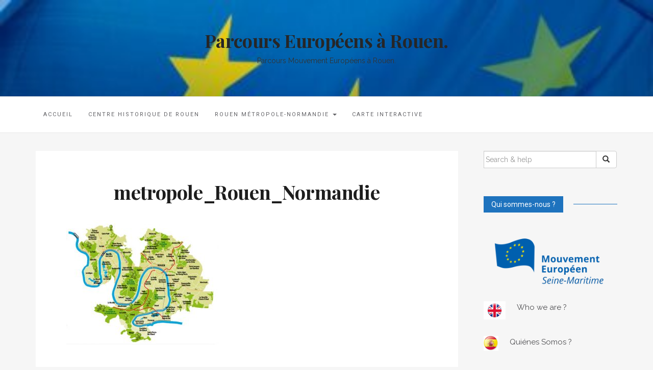

--- FILE ---
content_type: text/html; charset=UTF-8
request_url: https://parcours.mouvement-europeen76.eu/bienvenue-a-rouen-metropole-europeenne/metropole_rouen_normandie/
body_size: 12892
content:

<!DOCTYPE html>
<html lang="fr-FR">
	<head>
		<meta charset="UTF-8">
		<meta http-equiv="X-UA-Compatible" content="IE=edge">
		<meta name="viewport" content="width=device-width, initial-scale=1">
		<link rel="pingback" href="https://parcours.mouvement-europeen76.eu/xmlrpc.php" />
		    <style>
        #wpadminbar #wp-admin-bar-p404_free_top_button .ab-icon:before {
            content: "\f103";
            color: red;
            top: 2px;
        }
    </style>
<meta name='robots' content='index, follow, max-image-preview:large, max-snippet:-1, max-video-preview:-1' />
	<style>img:is([sizes="auto" i], [sizes^="auto," i]) { contain-intrinsic-size: 3000px 1500px }</style>
	
	<!-- This site is optimized with the Yoast SEO plugin v21.5 - https://yoast.com/wordpress/plugins/seo/ -->
	<title>metropole_Rouen_Normandie - Parcours Européens à Rouen.</title>
	<link rel="canonical" href="https://parcours.mouvement-europeen76.eu/bienvenue-a-rouen-metropole-europeenne/metropole_rouen_normandie/" />
	<meta property="og:locale" content="fr_FR" />
	<meta property="og:type" content="article" />
	<meta property="og:title" content="metropole_Rouen_Normandie - Parcours Européens à Rouen." />
	<meta property="og:url" content="https://parcours.mouvement-europeen76.eu/bienvenue-a-rouen-metropole-europeenne/metropole_rouen_normandie/" />
	<meta property="og:site_name" content="Parcours Européens à Rouen." />
	<meta property="article:modified_time" content="2020-03-04T13:46:34+00:00" />
	<meta property="og:image" content="https://parcours.mouvement-europeen76.eu/bienvenue-a-rouen-metropole-europeenne/metropole_rouen_normandie" />
	<meta property="og:image:width" content="512" />
	<meta property="og:image:height" content="416" />
	<meta property="og:image:type" content="image/jpeg" />
	<meta name="twitter:card" content="summary_large_image" />
	<meta name="twitter:label1" content="Written by" />
	<meta name="twitter:data1" content="Gérard Grancher" />
	<script type="application/ld+json" class="yoast-schema-graph">{"@context":"https://schema.org","@graph":[{"@type":"WebPage","@id":"https://parcours.mouvement-europeen76.eu/bienvenue-a-rouen-metropole-europeenne/metropole_rouen_normandie/","url":"https://parcours.mouvement-europeen76.eu/bienvenue-a-rouen-metropole-europeenne/metropole_rouen_normandie/","name":"metropole_Rouen_Normandie - Parcours Européens à Rouen.","isPartOf":{"@id":"https://parcours.mouvement-europeen76.eu/#website"},"primaryImageOfPage":{"@id":"https://parcours.mouvement-europeen76.eu/bienvenue-a-rouen-metropole-europeenne/metropole_rouen_normandie/#primaryimage"},"image":{"@id":"https://parcours.mouvement-europeen76.eu/bienvenue-a-rouen-metropole-europeenne/metropole_rouen_normandie/#primaryimage"},"thumbnailUrl":"https://parcours.mouvement-europeen76.eu/wp-content/uploads/2019/12/metropole_Rouen_Normandie.jpg","datePublished":"2020-02-25T17:38:39+00:00","dateModified":"2020-03-04T13:46:34+00:00","breadcrumb":{"@id":"https://parcours.mouvement-europeen76.eu/bienvenue-a-rouen-metropole-europeenne/metropole_rouen_normandie/#breadcrumb"},"inLanguage":"fr-FR","potentialAction":[{"@type":"ReadAction","target":["https://parcours.mouvement-europeen76.eu/bienvenue-a-rouen-metropole-europeenne/metropole_rouen_normandie/"]}]},{"@type":"ImageObject","inLanguage":"fr-FR","@id":"https://parcours.mouvement-europeen76.eu/bienvenue-a-rouen-metropole-europeenne/metropole_rouen_normandie/#primaryimage","url":"https://parcours.mouvement-europeen76.eu/wp-content/uploads/2019/12/metropole_Rouen_Normandie.jpg","contentUrl":"https://parcours.mouvement-europeen76.eu/wp-content/uploads/2019/12/metropole_Rouen_Normandie.jpg","width":512,"height":416,"caption":"carte métropole"},{"@type":"BreadcrumbList","@id":"https://parcours.mouvement-europeen76.eu/bienvenue-a-rouen-metropole-europeenne/metropole_rouen_normandie/#breadcrumb","itemListElement":[{"@type":"ListItem","position":1,"name":"Accueil","item":"https://parcours.mouvement-europeen76.eu/"},{"@type":"ListItem","position":2,"name":"Bienvenue à Rouen, métropole européenne !","item":"https://parcours.mouvement-europeen76.eu/bienvenue-a-rouen-metropole-europeenne/"},{"@type":"ListItem","position":3,"name":"metropole_Rouen_Normandie"}]},{"@type":"WebSite","@id":"https://parcours.mouvement-europeen76.eu/#website","url":"https://parcours.mouvement-europeen76.eu/","name":"Parcours européens à Rouen","description":"Parcours Mouvement Européens à Rouen.","potentialAction":[{"@type":"SearchAction","target":{"@type":"EntryPoint","urlTemplate":"https://parcours.mouvement-europeen76.eu/?s={search_term_string}"},"query-input":"required name=search_term_string"}],"inLanguage":"fr-FR"}]}</script>
	<!-- / Yoast SEO plugin. -->


<link rel='dns-prefetch' href='//maxcdn.bootstrapcdn.com' />
<link rel='dns-prefetch' href='//fonts.googleapis.com' />
<link rel="alternate" type="application/rss+xml" title="Parcours  Européens à Rouen. &raquo; Flux" href="https://parcours.mouvement-europeen76.eu/feed/" />
<link rel="alternate" type="application/rss+xml" title="Parcours  Européens à Rouen. &raquo; Flux des commentaires" href="https://parcours.mouvement-europeen76.eu/comments/feed/" />
<link rel="alternate" type="application/rss+xml" title="Parcours  Européens à Rouen. &raquo; metropole_Rouen_Normandie Flux des commentaires" href="https://parcours.mouvement-europeen76.eu/bienvenue-a-rouen-metropole-europeenne/metropole_rouen_normandie/feed/" />
<script type="text/javascript">
/* <![CDATA[ */
window._wpemojiSettings = {"baseUrl":"https:\/\/s.w.org\/images\/core\/emoji\/15.0.3\/72x72\/","ext":".png","svgUrl":"https:\/\/s.w.org\/images\/core\/emoji\/15.0.3\/svg\/","svgExt":".svg","source":{"concatemoji":"https:\/\/parcours.mouvement-europeen76.eu\/wp-includes\/js\/wp-emoji-release.min.js?ver=6.7.4"}};
/*! This file is auto-generated */
!function(i,n){var o,s,e;function c(e){try{var t={supportTests:e,timestamp:(new Date).valueOf()};sessionStorage.setItem(o,JSON.stringify(t))}catch(e){}}function p(e,t,n){e.clearRect(0,0,e.canvas.width,e.canvas.height),e.fillText(t,0,0);var t=new Uint32Array(e.getImageData(0,0,e.canvas.width,e.canvas.height).data),r=(e.clearRect(0,0,e.canvas.width,e.canvas.height),e.fillText(n,0,0),new Uint32Array(e.getImageData(0,0,e.canvas.width,e.canvas.height).data));return t.every(function(e,t){return e===r[t]})}function u(e,t,n){switch(t){case"flag":return n(e,"\ud83c\udff3\ufe0f\u200d\u26a7\ufe0f","\ud83c\udff3\ufe0f\u200b\u26a7\ufe0f")?!1:!n(e,"\ud83c\uddfa\ud83c\uddf3","\ud83c\uddfa\u200b\ud83c\uddf3")&&!n(e,"\ud83c\udff4\udb40\udc67\udb40\udc62\udb40\udc65\udb40\udc6e\udb40\udc67\udb40\udc7f","\ud83c\udff4\u200b\udb40\udc67\u200b\udb40\udc62\u200b\udb40\udc65\u200b\udb40\udc6e\u200b\udb40\udc67\u200b\udb40\udc7f");case"emoji":return!n(e,"\ud83d\udc26\u200d\u2b1b","\ud83d\udc26\u200b\u2b1b")}return!1}function f(e,t,n){var r="undefined"!=typeof WorkerGlobalScope&&self instanceof WorkerGlobalScope?new OffscreenCanvas(300,150):i.createElement("canvas"),a=r.getContext("2d",{willReadFrequently:!0}),o=(a.textBaseline="top",a.font="600 32px Arial",{});return e.forEach(function(e){o[e]=t(a,e,n)}),o}function t(e){var t=i.createElement("script");t.src=e,t.defer=!0,i.head.appendChild(t)}"undefined"!=typeof Promise&&(o="wpEmojiSettingsSupports",s=["flag","emoji"],n.supports={everything:!0,everythingExceptFlag:!0},e=new Promise(function(e){i.addEventListener("DOMContentLoaded",e,{once:!0})}),new Promise(function(t){var n=function(){try{var e=JSON.parse(sessionStorage.getItem(o));if("object"==typeof e&&"number"==typeof e.timestamp&&(new Date).valueOf()<e.timestamp+604800&&"object"==typeof e.supportTests)return e.supportTests}catch(e){}return null}();if(!n){if("undefined"!=typeof Worker&&"undefined"!=typeof OffscreenCanvas&&"undefined"!=typeof URL&&URL.createObjectURL&&"undefined"!=typeof Blob)try{var e="postMessage("+f.toString()+"("+[JSON.stringify(s),u.toString(),p.toString()].join(",")+"));",r=new Blob([e],{type:"text/javascript"}),a=new Worker(URL.createObjectURL(r),{name:"wpTestEmojiSupports"});return void(a.onmessage=function(e){c(n=e.data),a.terminate(),t(n)})}catch(e){}c(n=f(s,u,p))}t(n)}).then(function(e){for(var t in e)n.supports[t]=e[t],n.supports.everything=n.supports.everything&&n.supports[t],"flag"!==t&&(n.supports.everythingExceptFlag=n.supports.everythingExceptFlag&&n.supports[t]);n.supports.everythingExceptFlag=n.supports.everythingExceptFlag&&!n.supports.flag,n.DOMReady=!1,n.readyCallback=function(){n.DOMReady=!0}}).then(function(){return e}).then(function(){var e;n.supports.everything||(n.readyCallback(),(e=n.source||{}).concatemoji?t(e.concatemoji):e.wpemoji&&e.twemoji&&(t(e.twemoji),t(e.wpemoji)))}))}((window,document),window._wpemojiSettings);
/* ]]> */
</script>
<style id='wp-emoji-styles-inline-css' type='text/css'>

	img.wp-smiley, img.emoji {
		display: inline !important;
		border: none !important;
		box-shadow: none !important;
		height: 1em !important;
		width: 1em !important;
		margin: 0 0.07em !important;
		vertical-align: -0.1em !important;
		background: none !important;
		padding: 0 !important;
	}
</style>
<link rel='stylesheet' id='wp-block-library-css' href='https://parcours.mouvement-europeen76.eu/wp-includes/css/dist/block-library/style.min.css?ver=6.7.4' type='text/css' media='all' />
<style id='co-authors-plus-coauthors-style-inline-css' type='text/css'>
.wp-block-co-authors-plus-coauthors.is-layout-flow [class*=wp-block-co-authors-plus]{display:inline}

</style>
<style id='co-authors-plus-avatar-style-inline-css' type='text/css'>
.wp-block-co-authors-plus-avatar :where(img){height:auto;max-width:100%;vertical-align:bottom}.wp-block-co-authors-plus-coauthors.is-layout-flow .wp-block-co-authors-plus-avatar :where(img){vertical-align:middle}.wp-block-co-authors-plus-avatar:is(.alignleft,.alignright){display:table}.wp-block-co-authors-plus-avatar.aligncenter{display:table;margin-inline:auto}

</style>
<style id='co-authors-plus-image-style-inline-css' type='text/css'>
.wp-block-co-authors-plus-image{margin-bottom:0}.wp-block-co-authors-plus-image :where(img){height:auto;max-width:100%;vertical-align:bottom}.wp-block-co-authors-plus-coauthors.is-layout-flow .wp-block-co-authors-plus-image :where(img){vertical-align:middle}.wp-block-co-authors-plus-image:is(.alignfull,.alignwide) :where(img){width:100%}.wp-block-co-authors-plus-image:is(.alignleft,.alignright){display:table}.wp-block-co-authors-plus-image.aligncenter{display:table;margin-inline:auto}

</style>
<style id='classic-theme-styles-inline-css' type='text/css'>
/*! This file is auto-generated */
.wp-block-button__link{color:#fff;background-color:#32373c;border-radius:9999px;box-shadow:none;text-decoration:none;padding:calc(.667em + 2px) calc(1.333em + 2px);font-size:1.125em}.wp-block-file__button{background:#32373c;color:#fff;text-decoration:none}
</style>
<style id='global-styles-inline-css' type='text/css'>
:root{--wp--preset--aspect-ratio--square: 1;--wp--preset--aspect-ratio--4-3: 4/3;--wp--preset--aspect-ratio--3-4: 3/4;--wp--preset--aspect-ratio--3-2: 3/2;--wp--preset--aspect-ratio--2-3: 2/3;--wp--preset--aspect-ratio--16-9: 16/9;--wp--preset--aspect-ratio--9-16: 9/16;--wp--preset--color--black: #000000;--wp--preset--color--cyan-bluish-gray: #abb8c3;--wp--preset--color--white: #ffffff;--wp--preset--color--pale-pink: #f78da7;--wp--preset--color--vivid-red: #cf2e2e;--wp--preset--color--luminous-vivid-orange: #ff6900;--wp--preset--color--luminous-vivid-amber: #fcb900;--wp--preset--color--light-green-cyan: #7bdcb5;--wp--preset--color--vivid-green-cyan: #00d084;--wp--preset--color--pale-cyan-blue: #8ed1fc;--wp--preset--color--vivid-cyan-blue: #0693e3;--wp--preset--color--vivid-purple: #9b51e0;--wp--preset--gradient--vivid-cyan-blue-to-vivid-purple: linear-gradient(135deg,rgba(6,147,227,1) 0%,rgb(155,81,224) 100%);--wp--preset--gradient--light-green-cyan-to-vivid-green-cyan: linear-gradient(135deg,rgb(122,220,180) 0%,rgb(0,208,130) 100%);--wp--preset--gradient--luminous-vivid-amber-to-luminous-vivid-orange: linear-gradient(135deg,rgba(252,185,0,1) 0%,rgba(255,105,0,1) 100%);--wp--preset--gradient--luminous-vivid-orange-to-vivid-red: linear-gradient(135deg,rgba(255,105,0,1) 0%,rgb(207,46,46) 100%);--wp--preset--gradient--very-light-gray-to-cyan-bluish-gray: linear-gradient(135deg,rgb(238,238,238) 0%,rgb(169,184,195) 100%);--wp--preset--gradient--cool-to-warm-spectrum: linear-gradient(135deg,rgb(74,234,220) 0%,rgb(151,120,209) 20%,rgb(207,42,186) 40%,rgb(238,44,130) 60%,rgb(251,105,98) 80%,rgb(254,248,76) 100%);--wp--preset--gradient--blush-light-purple: linear-gradient(135deg,rgb(255,206,236) 0%,rgb(152,150,240) 100%);--wp--preset--gradient--blush-bordeaux: linear-gradient(135deg,rgb(254,205,165) 0%,rgb(254,45,45) 50%,rgb(107,0,62) 100%);--wp--preset--gradient--luminous-dusk: linear-gradient(135deg,rgb(255,203,112) 0%,rgb(199,81,192) 50%,rgb(65,88,208) 100%);--wp--preset--gradient--pale-ocean: linear-gradient(135deg,rgb(255,245,203) 0%,rgb(182,227,212) 50%,rgb(51,167,181) 100%);--wp--preset--gradient--electric-grass: linear-gradient(135deg,rgb(202,248,128) 0%,rgb(113,206,126) 100%);--wp--preset--gradient--midnight: linear-gradient(135deg,rgb(2,3,129) 0%,rgb(40,116,252) 100%);--wp--preset--font-size--small: 13px;--wp--preset--font-size--medium: 20px;--wp--preset--font-size--large: 36px;--wp--preset--font-size--x-large: 42px;--wp--preset--spacing--20: 0.44rem;--wp--preset--spacing--30: 0.67rem;--wp--preset--spacing--40: 1rem;--wp--preset--spacing--50: 1.5rem;--wp--preset--spacing--60: 2.25rem;--wp--preset--spacing--70: 3.38rem;--wp--preset--spacing--80: 5.06rem;--wp--preset--shadow--natural: 6px 6px 9px rgba(0, 0, 0, 0.2);--wp--preset--shadow--deep: 12px 12px 50px rgba(0, 0, 0, 0.4);--wp--preset--shadow--sharp: 6px 6px 0px rgba(0, 0, 0, 0.2);--wp--preset--shadow--outlined: 6px 6px 0px -3px rgba(255, 255, 255, 1), 6px 6px rgba(0, 0, 0, 1);--wp--preset--shadow--crisp: 6px 6px 0px rgba(0, 0, 0, 1);}:where(.is-layout-flex){gap: 0.5em;}:where(.is-layout-grid){gap: 0.5em;}body .is-layout-flex{display: flex;}.is-layout-flex{flex-wrap: wrap;align-items: center;}.is-layout-flex > :is(*, div){margin: 0;}body .is-layout-grid{display: grid;}.is-layout-grid > :is(*, div){margin: 0;}:where(.wp-block-columns.is-layout-flex){gap: 2em;}:where(.wp-block-columns.is-layout-grid){gap: 2em;}:where(.wp-block-post-template.is-layout-flex){gap: 1.25em;}:where(.wp-block-post-template.is-layout-grid){gap: 1.25em;}.has-black-color{color: var(--wp--preset--color--black) !important;}.has-cyan-bluish-gray-color{color: var(--wp--preset--color--cyan-bluish-gray) !important;}.has-white-color{color: var(--wp--preset--color--white) !important;}.has-pale-pink-color{color: var(--wp--preset--color--pale-pink) !important;}.has-vivid-red-color{color: var(--wp--preset--color--vivid-red) !important;}.has-luminous-vivid-orange-color{color: var(--wp--preset--color--luminous-vivid-orange) !important;}.has-luminous-vivid-amber-color{color: var(--wp--preset--color--luminous-vivid-amber) !important;}.has-light-green-cyan-color{color: var(--wp--preset--color--light-green-cyan) !important;}.has-vivid-green-cyan-color{color: var(--wp--preset--color--vivid-green-cyan) !important;}.has-pale-cyan-blue-color{color: var(--wp--preset--color--pale-cyan-blue) !important;}.has-vivid-cyan-blue-color{color: var(--wp--preset--color--vivid-cyan-blue) !important;}.has-vivid-purple-color{color: var(--wp--preset--color--vivid-purple) !important;}.has-black-background-color{background-color: var(--wp--preset--color--black) !important;}.has-cyan-bluish-gray-background-color{background-color: var(--wp--preset--color--cyan-bluish-gray) !important;}.has-white-background-color{background-color: var(--wp--preset--color--white) !important;}.has-pale-pink-background-color{background-color: var(--wp--preset--color--pale-pink) !important;}.has-vivid-red-background-color{background-color: var(--wp--preset--color--vivid-red) !important;}.has-luminous-vivid-orange-background-color{background-color: var(--wp--preset--color--luminous-vivid-orange) !important;}.has-luminous-vivid-amber-background-color{background-color: var(--wp--preset--color--luminous-vivid-amber) !important;}.has-light-green-cyan-background-color{background-color: var(--wp--preset--color--light-green-cyan) !important;}.has-vivid-green-cyan-background-color{background-color: var(--wp--preset--color--vivid-green-cyan) !important;}.has-pale-cyan-blue-background-color{background-color: var(--wp--preset--color--pale-cyan-blue) !important;}.has-vivid-cyan-blue-background-color{background-color: var(--wp--preset--color--vivid-cyan-blue) !important;}.has-vivid-purple-background-color{background-color: var(--wp--preset--color--vivid-purple) !important;}.has-black-border-color{border-color: var(--wp--preset--color--black) !important;}.has-cyan-bluish-gray-border-color{border-color: var(--wp--preset--color--cyan-bluish-gray) !important;}.has-white-border-color{border-color: var(--wp--preset--color--white) !important;}.has-pale-pink-border-color{border-color: var(--wp--preset--color--pale-pink) !important;}.has-vivid-red-border-color{border-color: var(--wp--preset--color--vivid-red) !important;}.has-luminous-vivid-orange-border-color{border-color: var(--wp--preset--color--luminous-vivid-orange) !important;}.has-luminous-vivid-amber-border-color{border-color: var(--wp--preset--color--luminous-vivid-amber) !important;}.has-light-green-cyan-border-color{border-color: var(--wp--preset--color--light-green-cyan) !important;}.has-vivid-green-cyan-border-color{border-color: var(--wp--preset--color--vivid-green-cyan) !important;}.has-pale-cyan-blue-border-color{border-color: var(--wp--preset--color--pale-cyan-blue) !important;}.has-vivid-cyan-blue-border-color{border-color: var(--wp--preset--color--vivid-cyan-blue) !important;}.has-vivid-purple-border-color{border-color: var(--wp--preset--color--vivid-purple) !important;}.has-vivid-cyan-blue-to-vivid-purple-gradient-background{background: var(--wp--preset--gradient--vivid-cyan-blue-to-vivid-purple) !important;}.has-light-green-cyan-to-vivid-green-cyan-gradient-background{background: var(--wp--preset--gradient--light-green-cyan-to-vivid-green-cyan) !important;}.has-luminous-vivid-amber-to-luminous-vivid-orange-gradient-background{background: var(--wp--preset--gradient--luminous-vivid-amber-to-luminous-vivid-orange) !important;}.has-luminous-vivid-orange-to-vivid-red-gradient-background{background: var(--wp--preset--gradient--luminous-vivid-orange-to-vivid-red) !important;}.has-very-light-gray-to-cyan-bluish-gray-gradient-background{background: var(--wp--preset--gradient--very-light-gray-to-cyan-bluish-gray) !important;}.has-cool-to-warm-spectrum-gradient-background{background: var(--wp--preset--gradient--cool-to-warm-spectrum) !important;}.has-blush-light-purple-gradient-background{background: var(--wp--preset--gradient--blush-light-purple) !important;}.has-blush-bordeaux-gradient-background{background: var(--wp--preset--gradient--blush-bordeaux) !important;}.has-luminous-dusk-gradient-background{background: var(--wp--preset--gradient--luminous-dusk) !important;}.has-pale-ocean-gradient-background{background: var(--wp--preset--gradient--pale-ocean) !important;}.has-electric-grass-gradient-background{background: var(--wp--preset--gradient--electric-grass) !important;}.has-midnight-gradient-background{background: var(--wp--preset--gradient--midnight) !important;}.has-small-font-size{font-size: var(--wp--preset--font-size--small) !important;}.has-medium-font-size{font-size: var(--wp--preset--font-size--medium) !important;}.has-large-font-size{font-size: var(--wp--preset--font-size--large) !important;}.has-x-large-font-size{font-size: var(--wp--preset--font-size--x-large) !important;}
:where(.wp-block-post-template.is-layout-flex){gap: 1.25em;}:where(.wp-block-post-template.is-layout-grid){gap: 1.25em;}
:where(.wp-block-columns.is-layout-flex){gap: 2em;}:where(.wp-block-columns.is-layout-grid){gap: 2em;}
:root :where(.wp-block-pullquote){font-size: 1.5em;line-height: 1.6;}
</style>
<link rel='stylesheet' id='wpmm-memory-meter-both-css' href='https://parcours.mouvement-europeen76.eu/wp-content/plugins/wpmm-memory-meter/assets/css/both.min.css?ver=2.3.0' type='text/css' media='all' />
<link rel='stylesheet' id='cmplz-general-css' href='https://parcours.mouvement-europeen76.eu/wp-content/plugins/complianz-gdpr/assets/css/cookieblocker.min.css?ver=1737023361' type='text/css' media='all' />
<link rel='stylesheet' id='font-awesome-css' href='//maxcdn.bootstrapcdn.com/font-awesome/4.4.0/css/font-awesome.min.css?ver=6.7.4' type='text/css' media='all' />
<link rel='stylesheet' id='ot-widget-style-css' href='https://parcours.mouvement-europeen76.eu/wp-content/plugins/orange-themes-custom-widgets/css/style-plugins.css?ver=6.7.4' type='text/css' media='all' />
<link rel='stylesheet' id='google-fonts-css' href='//fonts.googleapis.com/css?family=Raleway%3A400%2C600%2C400italic%7CLora%3A700%7CRoboto%3A400%7CPlayfair+Display%3A700&#038;subset=latin%2Clatin-ext&#038;ver=6.7.4' type='text/css' media='all' />
<link rel='stylesheet' id='bootstrap-css' href='https://parcours.mouvement-europeen76.eu/wp-content/themes/barletta.1.1.3/barletta/css/bootstrap.min.css?ver=6.7.4' type='text/css' media='all' />
<link rel='stylesheet' id='barletta-style-css' href='https://parcours.mouvement-europeen76.eu/wp-content/themes/barletta.1.1.3/barletta/style.css?ver=6.7.4' type='text/css' media='all' />
<script type="text/javascript" src="https://parcours.mouvement-europeen76.eu/wp-includes/js/jquery/jquery.min.js?ver=3.7.1" id="jquery-core-js"></script>
<script type="text/javascript" src="https://parcours.mouvement-europeen76.eu/wp-includes/js/jquery/jquery-migrate.min.js?ver=3.4.1" id="jquery-migrate-js"></script>
<script type="text/javascript" src="https://parcours.mouvement-europeen76.eu/wp-content/themes/barletta.1.1.3/barletta/js/modernizr.min.js?ver=6.7.4" id="modernizr-js"></script>
<script type="text/javascript" src="https://parcours.mouvement-europeen76.eu/wp-content/themes/barletta.1.1.3/barletta/js/bootstrap.min.js?ver=6.7.4" id="bootstrap-js"></script>
<script type="text/javascript" src="https://parcours.mouvement-europeen76.eu/wp-content/themes/barletta.1.1.3/barletta/js/jquery.bxslider.min.js?ver=6.7.4" id="bxslider-js"></script>
<script type="text/javascript" src="https://parcours.mouvement-europeen76.eu/wp-content/themes/barletta.1.1.3/barletta/js/barletta.scripts.js?ver=6.7.4" id="barletta-js-js"></script>
<link rel="https://api.w.org/" href="https://parcours.mouvement-europeen76.eu/wp-json/" /><link rel="alternate" title="JSON" type="application/json" href="https://parcours.mouvement-europeen76.eu/wp-json/wp/v2/media/897" /><link rel="EditURI" type="application/rsd+xml" title="RSD" href="https://parcours.mouvement-europeen76.eu/xmlrpc.php?rsd" />
<meta name="generator" content="WordPress 6.7.4" />
<link rel='shortlink' href='https://parcours.mouvement-europeen76.eu/?p=897' />
<link rel="alternate" title="oEmbed (JSON)" type="application/json+oembed" href="https://parcours.mouvement-europeen76.eu/wp-json/oembed/1.0/embed?url=https%3A%2F%2Fparcours.mouvement-europeen76.eu%2Fbienvenue-a-rouen-metropole-europeenne%2Fmetropole_rouen_normandie%2F" />
<link rel="alternate" title="oEmbed (XML)" type="text/xml+oembed" href="https://parcours.mouvement-europeen76.eu/wp-json/oembed/1.0/embed?url=https%3A%2F%2Fparcours.mouvement-europeen76.eu%2Fbienvenue-a-rouen-metropole-europeenne%2Fmetropole_rouen_normandie%2F&#038;format=xml" />
<style type="text/css" id="barletta-custom-theme-css">.widget-title span { background-color: #1e73be; }.widget-title:after { background-color: #1e73be; }</style><style type="text/css">.recentcomments a{display:inline !important;padding:0 !important;margin:0 !important;}</style><style type="text/css" id="custom-background-css">
body.custom-background { background-image: url("https://parcours.mouvement-europeen76.eu/wp-content/uploads/2022/09/cropped-bandeau-haut-1140x206-1-3.jpg"); background-position: left top; background-size: contain; background-repeat: no-repeat; background-attachment: scroll; }
</style>
	<link rel="icon" href="https://parcours.mouvement-europeen76.eu/wp-content/uploads/2020/11/cropped-flageurope-32x32.jpg" sizes="32x32" />
<link rel="icon" href="https://parcours.mouvement-europeen76.eu/wp-content/uploads/2020/11/cropped-flageurope-192x192.jpg" sizes="192x192" />
<link rel="apple-touch-icon" href="https://parcours.mouvement-europeen76.eu/wp-content/uploads/2020/11/cropped-flageurope-180x180.jpg" />
<meta name="msapplication-TileImage" content="https://parcours.mouvement-europeen76.eu/wp-content/uploads/2020/11/cropped-flageurope-270x270.jpg" />
		<style type="text/css" id="wp-custom-css">
			.lazyload, .lazyloading {
opacity: 1;
}		</style>
			</head>
	<body data-rsssl=1 data-cmplz=1 class="attachment attachment-template-default single single-attachment postid-897 attachmentid-897 attachment-jpeg custom-background">

		<header class="header">
			<hgroup><h1><a href="https://parcours.mouvement-europeen76.eu/" rel="home">Parcours  Européens à Rouen.</a></h1><div class="description">Parcours Mouvement Européens à Rouen.</div></hgroup>		</header>

		<!-- Navigation -->
		<nav class="navbar" role="navigation">
			<div class="container">
		<!-- Brand and toggle get grouped for better mobile display --> 
		  <div class="navbar-header"> 
			<button type="button" class="navbar-toggle" data-toggle="collapse" data-target=".navbar-ex1-collapse"> 
				<span class="sr-only">Toggle navigation</span> 
				<span class="icon-bar"></span> 
				<span class="icon-bar"></span> 
				<span class="icon-bar"></span> 
			</button> 
		  </div> 

		<div class="collapse navbar-collapse navbar-ex1-collapse"><ul id="menu-menu-1" class="nav navbar-nav"><li id="menu-item-63" class="menu-item menu-item-type-custom menu-item-object-custom menu-item-home menu-item-63"><a title="Accueil" href="https://parcours.mouvement-europeen76.eu/">Accueil</a></li>
<li id="menu-item-44" class="menu-item menu-item-type-taxonomy menu-item-object-category menu-item-44"><a title="Centre Historique de Rouen" href="https://parcours.mouvement-europeen76.eu/category/centre-historique-de-rouen/">Centre Historique de Rouen</a></li>
<li id="menu-item-43" class="menu-item menu-item-type-taxonomy menu-item-object-category menu-item-has-children menu-item-43 dropdown"><a title="Rouen Métropole-Normandie" href="#" data-toggle="dropdown" class="dropdown-toggle">Rouen Métropole-Normandie <span class="caret"></span></a>
<ul role="menu" class=" dropdown-menu">
	<li id="menu-item-292" class="menu-item menu-item-type-taxonomy menu-item-object-category menu-item-292"><a title="Rouen Métropole : au Nord de la Seine" href="https://parcours.mouvement-europeen76.eu/category/rouen-metropole-sud/rouen-metropole-au-nord-de-la-seine/">Rouen Métropole : au Nord de la Seine</a></li>
	<li id="menu-item-293" class="menu-item menu-item-type-taxonomy menu-item-object-category menu-item-293"><a title="Rouen Métropole : au Sud de la Seine" href="https://parcours.mouvement-europeen76.eu/category/rouen-metropole-sud/rouen-metropole-au-sud-de-la-seine/">Rouen Métropole : au Sud de la Seine</a></li>
</ul>
</li>
<li id="menu-item-42" class="menu-item menu-item-type-taxonomy menu-item-object-category menu-item-42"><a title="Carte interactive" href="https://parcours.mouvement-europeen76.eu/category/carte-interactive/">Carte interactive</a></li>
</ul></div>
		</div>
		</nav>
		<!-- End: Navigation -->

		
	
		<div id="content" class="container">
		<section>
			<div class="row">
				<div class="col-md-9 mz-sidebar-right">

		
			
<article  id="post-897">
	<div class="blog-post-image">

			
	</div>
	<div class="blog-post">

		<header class="entry-header">
			<div class="post-cats"></div>
			<h1 class="entry-title">metropole_Rouen_Normandie</h1>

	
		</header>

	<div class="entry-content">
		<p class="attachment"><a href='https://parcours.mouvement-europeen76.eu/wp-content/uploads/2019/12/metropole_Rouen_Normandie.jpg'><img fetchpriority="high" decoding="async" width="300" height="244" src="https://parcours.mouvement-europeen76.eu/wp-content/uploads/2019/12/metropole_Rouen_Normandie-300x244.jpg" class="attachment-medium size-medium" alt="carte métropole" srcset="https://parcours.mouvement-europeen76.eu/wp-content/uploads/2019/12/metropole_Rouen_Normandie-300x244.jpg 300w, https://parcours.mouvement-europeen76.eu/wp-content/uploads/2019/12/metropole_Rouen_Normandie.jpg 512w" sizes="(max-width: 300px) 100vw, 300px" /></a></p>
			</div>
	
	</div>
</article>

			
	<nav class="navigation post-navigation" role="navigation">
		<h1 class="screen-reader-text">Post navigation</h1>
		<div class="nav-links">
			<a href="https://parcours.mouvement-europeen76.eu/bienvenue-a-rouen-metropole-europeenne/" rel="prev"><div class="meta-nav"><span>Published In</span>Bienvenue à Rouen, métropole européenne !</div></a>		</div><!-- .nav-links -->
	</nav><!-- .navigation -->

	
			
<div id="comments" class="comments-area">

	
		<div id="respond" class="comment-respond">
		<h3 id="reply-title" class="comment-reply-title">Laisser un commentaire <small><a rel="nofollow" id="cancel-comment-reply-link" href="/bienvenue-a-rouen-metropole-europeenne/metropole_rouen_normandie/#respond" style="display:none;">Annuler la réponse</a></small></h3><form action="https://parcours.mouvement-europeen76.eu/wp-comments-post.php" method="post" id="commentform" class="comment-form" novalidate><p class="comment-notes"><span id="email-notes">Votre adresse e-mail ne sera pas publiée.</span> <span class="required-field-message">Les champs obligatoires sont indiqués avec <span class="required">*</span></span></p><p class="comment-form-comment"><label for="comment">Commentaire <span class="required">*</span></label> <textarea id="comment" name="comment" cols="45" rows="8" maxlength="65525" required></textarea></p><p class="comment-form-author"><label for="author">Nom <span class="required">*</span></label> <input id="author" name="author" type="text" value="" size="30" maxlength="245" autocomplete="name" required /></p>
<p class="comment-form-email"><label for="email">E-mail <span class="required">*</span></label> <input id="email" name="email" type="email" value="" size="30" maxlength="100" aria-describedby="email-notes" autocomplete="email" required /></p>
<p class="comment-form-url"><label for="url">Site web</label> <input id="url" name="url" type="url" value="" size="30" maxlength="200" autocomplete="url" /></p>
<p class="form-submit"><input name="submit" type="submit" id="submit" class="submit" value="Laisser un commentaire" /> <input type='hidden' name='comment_post_ID' value='897' id='comment_post_ID' />
<input type='hidden' name='comment_parent' id='comment_parent' value='0' />
</p><p style="display: none;"><input type="hidden" id="akismet_comment_nonce" name="akismet_comment_nonce" value="9a97a6574c" /></p><p style="display: none !important;" class="akismet-fields-container" data-prefix="ak_"><label>&#916;<textarea name="ak_hp_textarea" cols="45" rows="8" maxlength="100"></textarea></label><input type="hidden" id="ak_js_1" name="ak_js" value="47"/><script>document.getElementById( "ak_js_1" ).setAttribute( "value", ( new Date() ).getTime() );</script></p></form>	</div><!-- #respond -->
	
</div><!-- #comments -->

		
				</div>

				
			            

				<div class="col-md-3">
					<div id="sidebar" class="sidebar">

						<div id="search-2" class="widget widget_search">
<form role="search" method="get" class="form-search" action="https://parcours.mouvement-europeen76.eu/">

  <div class="input-group">

  	<label class="screen-reader-text" for="s">Search for:</label>
    <input type="text" class="form-control search-query" placeholder="Search &amp; help" value="" name="s" title="Search for:" />
    <span class="input-group-btn">
      <button type="submit" class="btn btn-default" name="submit" id="searchsubmit" value=""><span class="glyphicon glyphicon-search"></span></button>
    </span>

  </div>

</form></div><div id="text-3" class="widget widget_text"><div class="widget-title"><span>Qui sommes-nous ?</span></div>			<div class="textwidget"><p><a href="https://parcours.mouvement-europeen76.eu//qui-sommes-nous/" target="_blank" rel="noopener"><img loading="lazy" decoding="async" class="aligncenter wp-image-1622 size-medium" src="https://parcours.mouvement-europeen76.eu/wp-content/uploads/2020/11/Logo_ME-F_2016_Seine-Maritime_HD-300x153.png" alt="Logo ME76" width="300" height="153" srcset="https://parcours.mouvement-europeen76.eu/wp-content/uploads/2020/11/Logo_ME-F_2016_Seine-Maritime_HD-300x153.png 300w, https://parcours.mouvement-europeen76.eu/wp-content/uploads/2020/11/Logo_ME-F_2016_Seine-Maritime_HD-1024x521.png 1024w, https://parcours.mouvement-europeen76.eu/wp-content/uploads/2020/11/Logo_ME-F_2016_Seine-Maritime_HD-768x390.png 768w, https://parcours.mouvement-europeen76.eu/wp-content/uploads/2020/11/Logo_ME-F_2016_Seine-Maritime_HD-1536x781.png 1536w, https://parcours.mouvement-europeen76.eu/wp-content/uploads/2020/11/Logo_ME-F_2016_Seine-Maritime_HD-2048x1041.png 2048w, https://parcours.mouvement-europeen76.eu/wp-content/uploads/2020/11/Logo_ME-F_2016_Seine-Maritime_HD-627x320.png 627w" sizes="auto, (max-width: 300px) 100vw, 300px" /></a></p>
<p><a href="https://parcours.mouvement-europeen76.eu/european-movement-france-seine-maritime/" target="_blank" rel="noopener"><img loading="lazy" decoding="async" class="wp-image-1820 alignleft" src="https://parcours.mouvement-europeen76.eu/wp-content/uploads/2021/01/bouton-drapeau-UK-300x253.jpg" alt="" width="43" height="37" srcset="https://parcours.mouvement-europeen76.eu/wp-content/uploads/2021/01/bouton-drapeau-UK-300x253.jpg 300w, https://parcours.mouvement-europeen76.eu/wp-content/uploads/2021/01/bouton-drapeau-UK.jpg 626w" sizes="auto, (max-width: 43px) 100vw, 43px" /> Who we are ?</a></p>
<p>&nbsp;</p>
<p><a href="https://parcours.mouvement-europeen76.eu/movimiento-europeo-sena-maritimo/" target="_blank" rel="noopener"><img loading="lazy" decoding="async" class="alignleft wp-image-1937" src="https://parcours.mouvement-europeen76.eu/wp-content/uploads/2021/02/bouton-espagnol.jpg" alt="" width="29" height="29" srcset="https://parcours.mouvement-europeen76.eu/wp-content/uploads/2021/02/bouton-espagnol.jpg 224w, https://parcours.mouvement-europeen76.eu/wp-content/uploads/2021/02/bouton-espagnol-150x150.jpg 150w" sizes="auto, (max-width: 29px) 100vw, 29px" /> Quiénes Somos ?</a></p>
</div>
		</div><div id="text-2" class="widget widget_text"><div class="widget-title"><span>Nos partenaires</span></div>			<div class="textwidget"><p><strong><a href="https://mouvement-europeen.eu">Mouvement européen &#8211; France</a></strong><br />
<strong><a href="https://www.rouentourisme.com/">Rouen Normandie tourisme</a></strong><br />
<a href="https://www.metropole-rouen-normandie.fr/"><strong>Métropole Rouen-Normandie</strong></a></p>
</div>
		</div><div id="barletta_recent_posts-2" class="widget barletta-recent-posts"><div class="widget-title"><span>Derniers articles</span></div>
		<!-- recent posts -->
		<div class="widget-container">

			
			
				<!-- post -->
				<div class="widget-post">

					<!-- image -->
					<div class="post-image ">

					<a href="https://parcours.mouvement-europeen76.eu/laureat-des-trophees-normands-et-europeens/">
						<img width="150" height="150" src="https://parcours.mouvement-europeen76.eu/wp-content/uploads/2023/12/7trophees-150x150.jpg" class="attachment-thumbnail size-thumbnail wp-post-image" alt="les 7 lauréats" decoding="async" loading="lazy" />					</a>

					</div> <!-- end post image -->

					<!-- content -->
					<div class="post-body">

						<h2><a href="https://parcours.mouvement-europeen76.eu/laureat-des-trophees-normands-et-europeens/">Lauréat des trophées Normands et Européens</a></h2>
						<div class="post-meta"><span>02. Déc , 2023</span><span><i class="fa fa-comment-o"></i> Aucun commentaire</span></div>

					</div><!-- end content -->

				</div><!-- end post -->

			
			
			
				<!-- post -->
				<div class="widget-post">

					<!-- image -->
					<div class="post-image ">

					<a href="https://parcours.mouvement-europeen76.eu/une-armada-de-rouen-2023-aux-couleurs-de-leurope/">
						<img width="150" height="150" src="https://parcours.mouvement-europeen76.eu/wp-content/uploads/2023/06/20230615_184044-150x150.jpg" class="attachment-thumbnail size-thumbnail wp-post-image" alt="" decoding="async" loading="lazy" />					</a>

					</div> <!-- end post image -->

					<!-- content -->
					<div class="post-body">

						<h2><a href="https://parcours.mouvement-europeen76.eu/une-armada-de-rouen-2023-aux-couleurs-de-leurope/">Une Armada de Rouen 2023 aux couleurs de l&rsquo;Europe</a></h2>
						<div class="post-meta"><span>21. Juin , 2023</span><span><i class="fa fa-comment-o"></i> Aucun commentaire</span></div>

					</div><!-- end content -->

				</div><!-- end post -->

			
			
			
				<!-- post -->
				<div class="widget-post">

					<!-- image -->
					<div class="post-image ">

					<a href="https://parcours.mouvement-europeen76.eu/rouen-et-le-vaste-monde/">
						<img width="150" height="150" src="https://parcours.mouvement-europeen76.eu/wp-content/uploads/2023/05/THOMAS-PESQUET-150x150.webp" class="attachment-thumbnail size-thumbnail wp-post-image" alt="" decoding="async" loading="lazy" />					</a>

					</div> <!-- end post image -->

					<!-- content -->
					<div class="post-body">

						<h2><a href="https://parcours.mouvement-europeen76.eu/rouen-et-le-vaste-monde/">Rouen et le vaste monde</a></h2>
						<div class="post-meta"><span>12. Juin , 2023</span><span><i class="fa fa-comment-o"></i> Aucun commentaire</span></div>

					</div><!-- end content -->

				</div><!-- end post -->

			
			
		</div> <!-- end widget container -->

		</div><div id="recent-comments-2" class="widget widget_recent_comments"><div class="widget-title"><span>Commentaires récents</span></div><ul id="recentcomments"><li class="recentcomments"><span class="comment-author-link">Girod</span> dans <a href="https://parcours.mouvement-europeen76.eu/espaces-verst-et-forets/#comment-2848">L&rsquo;écrin vert rouennais</a></li><li class="recentcomments"><span class="comment-author-link">Grumetz Jean-Paul</span> dans <a href="https://parcours.mouvement-europeen76.eu/hector-malot-i/#comment-2833">Hector Malot (1830-1907)</a></li><li class="recentcomments"><span class="comment-author-link">Jean-Michel THOMAS</span> dans <a href="https://parcours.mouvement-europeen76.eu/hector-malot-i/#comment-2832">Hector Malot (1830-1907)</a></li></ul></div><div id="text-4" class="widget widget_text"><div class="widget-title"><span>Contact</span></div>			<div class="textwidget"><p>Vous pouvez nous adresser un message. Nous vous répondrons dans les meilleurs délais.</p>
</div>
		</div><div id="block-4" class="widget widget_block">
<div class="wp-block-weforms-form">
        

                <form class="wpuf-form-add weforms-2661  wpuf-style" action="" method="post"   id="">

            <ul class="wpuf-form form-label-above">

                        <li class="wpuf-el nom field-size-large" data-label="Nom">
                    <div class="wpuf-label">
            <label for="nom_2661">Nom <span class="required">*</span></label>
        </div>
        
            <div class="wpuf-fields">
                <div class="wpuf-name-field-wrap format-first-last" data-style="wpuf-style">
                    <div class="wpuf-name-field-first-name">
                        <input
                            name="nom[first]"
                            type="text"
                            placeholder=""
                            value=""
                            size="40"
                            data-required="yes"
                            data-type="text"
                            data-style="wpuf-style"
                            class="textfield wpuf_nom_2661"
                            autocomplete="given-name"
                        >
                                            </div>

                                            <input type="hidden" name="nom[middle]" value="">
                    
                    <div class="wpuf-name-field-last-name">
                        <input
                            name="nom[last]"
                            type="text" class="textfield"
                            placeholder=""
                            value=""
                            size="40"
                            autocomplete="family-name"
                            data-style="wpuf-style"
                        >
                                            </div>
                </div>
                            </div>
        </li>
                <li class="wpuf-el adresse_mail field-size-large" data-label="Adresse mail">
                    <div class="wpuf-label">
            <label for="adresse_mail_2661">Adresse mail <span class="required">*</span></label>
        </div>
        
            <div class="wpuf-fields">
                <input
                    id="adresse_mail_2661"
                    type="email"
                    class="email  wpuf_adresse_mail_2661"
                    data-duplicate=""
                    data-required="yes"
                    data-type="email"
                    data-style="wpuf-style"
                    name="adresse_mail"
                    placeholder=""
                    value=""
                    size="40"
                    autocomplete="email"
                />
                            </div>
        </li>
                <li class="wpuf-el message field-size-large" data-label="Message">
                    <div class="wpuf-label">
            <label for="message_2661">Message <span class="required">*</span></label>
        </div>
                                    <div class="wpuf-fields">
            
                                    <textarea
                        class="textareafield  wpuf_message_2661"
                        id="message_2661"
                        name="message"
                        data-required="yes"
                        data-type="textarea"
                        placeholder=""
                        rows="5"
                        cols="25"
                        data-style="wpuf-style"
                    ></textarea>
                    <span class="wpuf-wordlimit-message wpuf-help"></span>

                
                        </div></li>
                <li class="wpuf-submit">
            <div class="wpuf-label">
                &nbsp;
            </div>

            <input type="hidden" id="_wpnonce" name="_wpnonce" value="9ddaa904ce" /><input type="hidden" name="_wp_http_referer" value="/bienvenue-a-rouen-metropole-europeenne/metropole_rouen_normandie/" />
            <input type="hidden" name="form_id" value="2661">
            <input type="hidden" name="page_id" value="897">
            <input type="hidden" name="action" value="weforms_frontend_submit">

                            <input type="hidden" name="weforms-front-report" value="no">
            
            
                            <input type="submit" class="weforms_submit_btn wpuf_submit_2661" name="submit" value="Envoyer." />
                    </li>
                </ul>

        </form>
                </div>
</div>
					</div>
				</div>

			
				</div><!-- /.columns -->

			</div><!-- /.row -->
		</section><!-- /.container -->
		</div><!-- /.container -->

		<!-- back to top button -->
		<p id="back-top" style="display: block;">
			<a href="#top"><i class="fa fa-angle-up"></i></a>
		</p>

		<footer class="mz-footer">

			<!-- footer widgets -->
			<div class="container footer-inner">
				<div class="row row-gutter">
					
					</div>
			</div>

			<div class="footer-fullwidth">
					
	
	<div class="fullwidth-widgets">

		<!-- left widget -->
		
				<div id="custom_html-2" class="widget_text widget widget_custom_html"><div class="textwidget custom-html-widget"><!-- Global site tag (gtag.js) - Google Analytics -->
<script async src="https://www.googletagmanager.com/gtag/js?id=UA-111480526-1"></script>
<script>
  window.dataLayer = window.dataLayer || [];
  function gtag(){dataLayer.push(arguments);}
  gtag('js', new Date());

  gtag('config', 'UA-111480526-1');
</script></div></div><div id="block-7" class="widget widget_block">
<div class="wp-block-columns are-vertically-aligned-top is-layout-flex wp-container-core-columns-is-layout-1 wp-block-columns-is-layout-flex">
<div class="wp-block-column is-vertically-aligned-top is-layout-flow wp-block-column-is-layout-flow" style="flex-basis:100%"></div>
</div>
</div>
		
	</div>			</div>

			<div class="footer-bottom">
					<div class="site-info">
		&copy; 2026 Parcours  Européens à Rouen.. All rights reserved.		</div><!-- .site-info -->

	Theme by <a href="https://moozthemes.com/" target="_blank">MOOZ Themes</a> Powered by <a href="http://wordpress.org/" target="_blank">WordPress</a>			</div>
		</footer>

		<div id="wpmm-memory-meter-memory-usage" class="wpmm-memory-meter-memory-usage-color-okay" title="Status: Okay" style="display: none !important;" data-memory-usage="Memory: 54MB (10.55% of 512MB)"></div><script>console.log( 'PHP ' + document.getElementById( 'wpmm-memory-meter-memory-usage' ).getAttribute( 'data-memory-usage' ) );</script><link rel='stylesheet' id='weforms-css-css' href='https://parcours.mouvement-europeen76.eu/wp-content/plugins/weforms/assets/wpuf/css/frontend-forms.css?ver=1.6.25' type='text/css' media='all' />
<link rel='stylesheet' id='wpuf-sweetalert2-css' href='https://parcours.mouvement-europeen76.eu/wp-content/plugins/weforms/assets/wpuf/vendor/sweetalert2/dist/sweetalert2.css?ver=1.6.25' type='text/css' media='all' />
<link rel='stylesheet' id='jquery-ui-css' href='https://parcours.mouvement-europeen76.eu/wp-content/plugins/weforms/assets/wpuf/css/jquery-ui-1.9.1.custom.css?ver=1.6.25' type='text/css' media='all' />
<style id='core-block-supports-inline-css' type='text/css'>
.wp-container-core-columns-is-layout-1{flex-wrap:nowrap;}
</style>
<script type="text/javascript" src="https://parcours.mouvement-europeen76.eu/wp-includes/js/dist/hooks.min.js?ver=4d63a3d491d11ffd8ac6" id="wp-hooks-js"></script>
<script type="text/javascript" src="https://parcours.mouvement-europeen76.eu/wp-includes/js/dist/i18n.min.js?ver=5e580eb46a90c2b997e6" id="wp-i18n-js"></script>
<script type="text/javascript" id="wp-i18n-js-after">
/* <![CDATA[ */
wp.i18n.setLocaleData( { 'text direction\u0004ltr': [ 'ltr' ] } );
/* ]]> */
</script>
<script type="text/javascript" src="https://parcours.mouvement-europeen76.eu/wp-content/plugins/wpmm-memory-meter/assets/js/both.min.js?ver=2.3.0" id="wpmm-memory-meter-both-js"></script>
<script type="text/javascript" src="https://parcours.mouvement-europeen76.eu/wp-includes/js/comment-reply.min.js?ver=6.7.4" id="comment-reply-js" async="async" data-wp-strategy="async"></script>
<script defer type="text/javascript" src="https://parcours.mouvement-europeen76.eu/wp-content/plugins/akismet/_inc/akismet-frontend.js?ver=1737023395" id="akismet-frontend-js"></script>
<script type="text/javascript" src="https://parcours.mouvement-europeen76.eu/wp-includes/js/jquery/ui/core.min.js?ver=1.13.3" id="jquery-ui-core-js"></script>
<script type="text/javascript" src="https://parcours.mouvement-europeen76.eu/wp-includes/js/jquery/ui/datepicker.min.js?ver=1.13.3" id="jquery-ui-datepicker-js"></script>
<script type="text/javascript" src="https://parcours.mouvement-europeen76.eu/wp-includes/js/jquery/ui/mouse.min.js?ver=1.13.3" id="jquery-ui-mouse-js"></script>
<script type="text/javascript" src="https://parcours.mouvement-europeen76.eu/wp-includes/js/jquery/ui/slider.min.js?ver=1.13.3" id="jquery-ui-slider-js"></script>
<script type="text/javascript" src="https://parcours.mouvement-europeen76.eu/wp-includes/js/clipboard.min.js?ver=2.0.11" id="clipboard-js"></script>
<script type="text/javascript" src="https://parcours.mouvement-europeen76.eu/wp-includes/js/plupload/moxie.min.js?ver=1.3.5" id="moxiejs-js"></script>
<script type="text/javascript" src="https://parcours.mouvement-europeen76.eu/wp-includes/js/plupload/plupload.min.js?ver=2.1.9" id="plupload-js"></script>
<script type="text/javascript" src="https://parcours.mouvement-europeen76.eu/wp-includes/js/underscore.min.js?ver=1.13.7" id="underscore-js"></script>
<script type="text/javascript" src="https://parcours.mouvement-europeen76.eu/wp-includes/js/dist/dom-ready.min.js?ver=f77871ff7694fffea381" id="wp-dom-ready-js"></script>
<script type="text/javascript" id="wp-a11y-js-translations">
/* <![CDATA[ */
( function( domain, translations ) {
	var localeData = translations.locale_data[ domain ] || translations.locale_data.messages;
	localeData[""].domain = domain;
	wp.i18n.setLocaleData( localeData, domain );
} )( "default", {"translation-revision-date":"2025-10-01 05:29:20+0000","generator":"GlotPress\/4.0.1","domain":"messages","locale_data":{"messages":{"":{"domain":"messages","plural-forms":"nplurals=2; plural=n > 1;","lang":"fr"},"Notifications":["Notifications"]}},"comment":{"reference":"wp-includes\/js\/dist\/a11y.js"}} );
/* ]]> */
</script>
<script type="text/javascript" src="https://parcours.mouvement-europeen76.eu/wp-includes/js/dist/a11y.min.js?ver=3156534cc54473497e14" id="wp-a11y-js"></script>
<script type="text/javascript" id="plupload-handlers-js-extra">
/* <![CDATA[ */
var pluploadL10n = {"queue_limit_exceeded":"Vous avez tent\u00e9 de t\u00e9l\u00e9verser trop de fichiers \u00e0 la fois.","file_exceeds_size_limit":"%s d\u00e9passe la limite de t\u00e9l\u00e9versement de ce site.","zero_byte_file":"Le fichier est vide. Veuillez en essayer un autre.","invalid_filetype":"D\u00e9sol\u00e9, vous n\u2019avez pas l\u2019autorisation de t\u00e9l\u00e9verser ce type de fichier.","not_an_image":"Ce fichier n\u2019est pas une image. Veuillez en t\u00e9l\u00e9verser un autre.","image_memory_exceeded":"M\u00e9moire d\u00e9pass\u00e9e. Veuillez r\u00e9essayer avec un fichier plus petit.","image_dimensions_exceeded":"Ce fichier est plus grand que la taille maximale. Veuillez en t\u00e9l\u00e9verser un autre.","default_error":"Une erreur s\u2019est produite lors du t\u00e9l\u00e9versement. Veuillez r\u00e9essayer ult\u00e9rieurement.","missing_upload_url":"Il y a une erreur de configuration. Veuillez contacter l\u2019administrateur ou l\u2019administratrice de votre serveur.","upload_limit_exceeded":"Vous ne pouvez t\u00e9l\u00e9verser qu\u2019un fichier.","http_error":"Le serveur a renvoy\u00e9 une r\u00e9ponse inattendue. Cependant, le fichier a peut-\u00eatre \u00e9t\u00e9 bien t\u00e9l\u00e9vers\u00e9. Veuillez v\u00e9rifier dans la m\u00e9diath\u00e8que ou actualiser la page.","http_error_image":"Le serveur ne peut pas traiter l\u2019image. Cela peut se produire si le serveur est occup\u00e9 ou ne dispose pas de suffisamment de ressources pour terminer la t\u00e2che. T\u00e9l\u00e9verser une image plus petite peut aider. La taille maximale sugg\u00e9r\u00e9e est de 2560 pixels.","upload_failed":"Le t\u00e9l\u00e9versement a \u00e9chou\u00e9.","big_upload_failed":"Veuillez essayer de t\u00e9l\u00e9verser ce fichier \u00e0 l\u2019aide de l\u2019%1$soutil de t\u00e9l\u00e9versement%2$s.","big_upload_queued":"%s d\u00e9passe la limite de t\u00e9l\u00e9versement pour l\u2019outil de t\u00e9l\u00e9versement multiple utilis\u00e9 avec votre navigateur.","io_error":"Erreur I\/O (entr\u00e9es-sorties).","security_error":"Erreur de s\u00e9curit\u00e9.","file_cancelled":"Fichier annul\u00e9.","upload_stopped":"T\u00e9l\u00e9versement stopp\u00e9.","dismiss":"Ignorer","crunching":"En cours de traitement\u2026","deleted":"d\u00e9plac\u00e9 dans la corbeille.","error_uploading":"\u00ab\u00a0%s\u00a0\u00bb n\u2019a pas pu \u00eatre t\u00e9l\u00e9vers\u00e9.","unsupported_image":"Cette image ne peut pas \u00eatre affich\u00e9e dans un navigateur. Pour un meilleur r\u00e9sultat, convertissez-la en JPEG avant de la t\u00e9l\u00e9verser.","noneditable_image":"Cette image ne peut pas \u00eatre trait\u00e9e par le serveur web. Convertissez-la en JPEG ou PNG avant de la t\u00e9l\u00e9verser.","file_url_copied":"L\u2019URL du fichier a \u00e9t\u00e9 copi\u00e9e dans votre presse-papier"};
/* ]]> */
</script>
<script type="text/javascript" src="https://parcours.mouvement-europeen76.eu/wp-includes/js/plupload/handlers.min.js?ver=6.7.4" id="plupload-handlers-js"></script>
<script type="text/javascript" src="https://parcours.mouvement-europeen76.eu/wp-includes/js/jquery/ui/sortable.min.js?ver=1.13.3" id="jquery-ui-sortable-js"></script>
<script type="text/javascript" id="wpuf-form-js-extra">
/* <![CDATA[ */
var wpuf_frontend = {"ajaxurl":"https:\/\/parcours.mouvement-europeen76.eu\/wp-admin\/admin-ajax.php","error_message":"Please fix the errors to proceed","nonce":"821315ad5f","word_limit":"Word limit reached"};
var error_str_obj = {"required":"is required","mismatch":"does not match","validation":"is not valid","duplicate":"requires a unique entry and this value has already been used"};
var wpuf_frontend_upload = {"confirmMsg":"Are you sure?","delete_it":"Yes, delete it","cancel_it":"No, cancel it","nonce":"821315ad5f","ajaxurl":"https:\/\/parcours.mouvement-europeen76.eu\/wp-admin\/admin-ajax.php","plupload":{"url":"https:\/\/parcours.mouvement-europeen76.eu\/wp-admin\/admin-ajax.php?nonce=684fbe4fee","flash_swf_url":"https:\/\/parcours.mouvement-europeen76.eu\/wp-includes\/js\/plupload\/plupload.flash.swf","filters":[{"title":"Allowed Files","extensions":"*"}],"multipart":true,"urlstream_upload":true,"warning":"Maximum number of files reached!","size_error":"The file you have uploaded exceeds the file size limit. Please try again.","type_error":"You have uploaded an incorrect file type. Please try again."}};
var wpuf_frontend = {"ajaxurl":"https:\/\/parcours.mouvement-europeen76.eu\/wp-admin\/admin-ajax.php","error_message":"Please fix the errors to proceed","nonce":"821315ad5f","word_limit":"Word limit reached"};
var error_str_obj = {"required":"is required","mismatch":"does not match","validation":"is not valid","duplicate":"requires a unique entry and this value has already been used"};
var wpuf_frontend_upload = {"confirmMsg":"Are you sure?","delete_it":"Yes, delete it","cancel_it":"No, cancel it","nonce":"821315ad5f","ajaxurl":"https:\/\/parcours.mouvement-europeen76.eu\/wp-admin\/admin-ajax.php","plupload":{"url":"https:\/\/parcours.mouvement-europeen76.eu\/wp-admin\/admin-ajax.php?nonce=684fbe4fee","flash_swf_url":"https:\/\/parcours.mouvement-europeen76.eu\/wp-includes\/js\/plupload\/plupload.flash.swf","filters":[{"title":"Allowed Files","extensions":"*"}],"multipart":true,"urlstream_upload":true,"warning":"Maximum number of files reached!","size_error":"The file you have uploaded exceeds the file size limit. Please try again.","type_error":"You have uploaded an incorrect file type. Please try again."}};
/* ]]> */
</script>
<script type="text/javascript" src="https://parcours.mouvement-europeen76.eu/wp-content/plugins/weforms/assets/js/weforms.min.js?ver=1.6.25" id="wpuf-form-js"></script>
<script type="text/javascript" id="wpuf-form-js-after">
/* <![CDATA[ */
if ( typeof wpuf_conditional_items === 'undefined' ) {
                    window.wpuf_conditional_items = [];
                }
                if ( typeof wpuf_plupload_items === 'undefined' ) {
                    window.wpuf_plupload_items = [];
                }
                if ( typeof wpuf_map_items === 'undefined' ) {
                    window.wpuf_map_items = [];
                }
            
/* ]]> */
</script>
			<script data-category="functional">
											</script>
					
	</body>
</html>